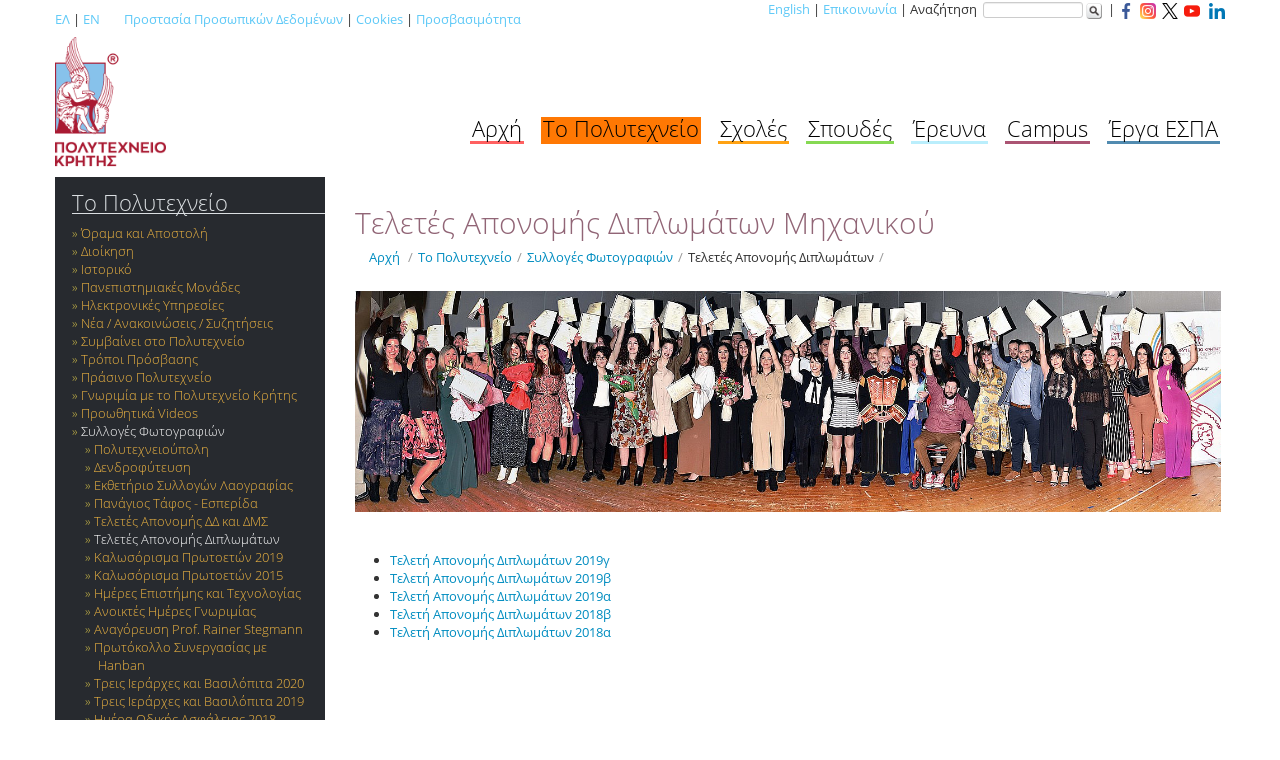

--- FILE ---
content_type: text/html; charset=utf-8
request_url: https://www.tuc.gr/el/to-polytechneio/sylloges-fotografion/teletes-aponomis-diplomaton-michanikoy
body_size: 6183
content:
<!DOCTYPE html>
<html lang="el">
<head>

<meta charset="utf-8">
<!-- 
	This website is powered by TYPO3 - inspiring people to share!
	TYPO3 is a free open source Content Management Framework initially created by Kasper Skaarhoj and licensed under GNU/GPL.
	TYPO3 is copyright 1998-2025 of Kasper Skaarhoj. Extensions are copyright of their respective owners.
	Information and contribution at https://typo3.org/
-->



<title>Τελετές Απονομής Διπλωμάτων Μηχανικού - Πολυτεχνείο Κρήτης</title>
<meta http-equiv="x-ua-compatible" content="IE=edge,chrome=1">
<meta name="generator" content="TYPO3 CMS">
<meta name="viewport" content="width=device-width, initial-scale=1, maximum-scale=1">
<meta name="copyright" content="TUC">


<link rel="stylesheet" href="https://www.tuc.gr/typo3temp/assets/css/7015c8c4ac5ff815b57530b221005fc6.css?1744380107" media="all">
<link rel="stylesheet" href="https://www.tuc.gr/typo3conf/ext/tuckataggeliaform/Resources/Public/Css/form.css?1764826875" media="all">
<link rel="stylesheet" href="https://www.tuc.gr/typo3conf/ext/tucmmforumhook/Resources/Public/Styles/Tuc.css?1757314264" media="all">
<link rel="stylesheet" href="https://www.tuc.gr/typo3conf/ext/tucmmforumhook/Resources/Public/Styles/Tucmain.css?1738744939" media="all">
<link rel="stylesheet" href="https://www.tuc.gr/typo3conf/ext/tucmmforumhook/Resources/Public/Tables/styles.css?1738744939" media="all">
<link rel="stylesheet" href="https://www.tuc.gr/typo3conf/ext/tucgrids/Resources/Public/Css/tmpl_templates_grids.css?1752575855" media="all">
<link rel="stylesheet" href="https://www.tuc.gr/typo3conf/ext/skjsonlylightbox/Resources/Public/glightbox-3.3.1/dist/css/glightbox.min.css?1757394035" media="screen">
<link rel="stylesheet" href="https://www.tuc.gr/typo3conf/ext/tucmmforumhook/Resources/Public/Initialtemplates/templates/txnews/tucnewsstyles.css?1738744939" media="all">
<link rel="stylesheet" href="https://www.tuc.gr/typo3conf/ext/tucmmforumhook/Resources/Public/Initialtemplates/templates/enveng/layerslider/css/layerslider.css?1738744938" media="all">
<link rel="stylesheet" href="https://www.tuc.gr/typo3conf/ext/tucmmforumhook/Resources/Public/Initialtemplates/templates/enveng/layerslider/css/custom.css?1738744938" media="all">
<link rel="stylesheet" href="https://www.tuc.gr/typo3conf/ext/skvideo/Resources/Public/Css/styles.css?1744378167" media="all">
<link rel="stylesheet" href="https://www.tuc.gr/typo3conf/ext/tucmmforumhook/Resources/Public/Initialtemplates/templates/bootstrap/css/skvideo_custom.css?1738744938" media="all">
<link rel="stylesheet" href="https://www.tuc.gr/typo3conf/ext/tucmmforumhook/Resources/Public/Initialtemplates/templates/bootstrap/css/tuc.css?1738744938" media="all">
<link rel="stylesheet" href="https://www.tuc.gr/typo3conf/ext/tucmmforumhook/Resources/Public/Initialtemplates/templates/bootstrap/css/inner.css?1738744938" media="all">
<link rel="stylesheet" href="https://www.tuc.gr/typo3conf/ext/tucmmforumhook/Resources/Public/Initialtemplates/templates/bootstrap/css/whitebg.css?1738744938" media="all">
<link rel="stylesheet" href="https://www.tuc.gr/typo3conf/ext/tucmmforumhook/Resources/Public/Initialtemplates/templates/bootstrap/css/tablecss.css?1738744938" media="all">
<link rel="stylesheet" href="https://www.tuc.gr/typo3temp/assets/css/eb046263d271ac14cef74b1c536f2791.css?1744390542" media="all">



<script src="https://www.tuc.gr/typo3conf/ext/tuckataggeliaform/Resources/Public/Js/jquery.js?1764826875"></script>
<script src="https://www.tuc.gr/typo3conf/ext/tuckataggeliaform/Resources/Public/Js/js1.js?1764827728"></script>
<script src="https://www.tuc.gr/typo3conf/ext/tucmmforumhook/Resources/Public/Initialtemplates/templates/bootstrap/assets/js/jquery.1.8.3.min.js?1738744938"></script>
<script src="https://www.tuc.gr/typo3conf/ext/tucmmforumhook/Resources/Public/Initialtemplates/templates/bootstrap/js/tuc.js?1738744938"></script>


<link rel="stylesheet" type="text/css" href="" />
<meta property="og:image" content="https://www.tuc.gr/typo3conf/ext/tucmmforumhook/Resources/Public/Initialtemplates/templates/bootstrap/imgs/logo-tuc-og-el.png" />
<meta property="og:image:width" content="1200" />
<meta property="og:image:height" content="630" />
<meta property="og:image:type" content="image/jpeg" />
</head>
<body>

		<div class="container periexomeno">  
		

			<div class="row toplinks">  
				<div class="span6 langswitch">  
					<p><a href="http://www.tuc.gr/" title='Ελληνική έκδοση του ιστότοπου'>ΕΛ</a>&nbsp;&#124;&nbsp;<a href="http://www.tuc.gr/3323.html" title='English version of this site'>EN</a>&nbsp;&nbsp;&nbsp;&nbsp;&nbsp;&nbsp;&nbsp;&nbsp;<a href="index.php?id=11004">Προστασία Προσωπικών Δεδομένων</a>&nbsp;|&nbsp;<a href="index.php?id=10652">Cookies</a>&nbsp;|&nbsp;<a href="index.php?id=16124">Προσβασιμότητα</a></p>
				</div>  
				<div class="span6 topright" style='text-align:right;'>  
					<div class="hidden-phone" id='utility'><a href="http://www.tuc.gr/3323.html">English</a>&nbsp;&#124;&nbsp;<a href="/el/to-polytechneio/epikoinonia">Επικοινωνία</a>    &#124;&nbsp;Αναζήτηση&nbsp;<form id="globalsearchform" method="get" action="https://www.google.gr/search">
    <input type="hidden"  name="sitesearch" value="www.tuc.gr" />
    <input id='globalsearchinput' type="text" name="q" size="16" maxlength="255" value="" />
    <input name="search" src="/typo3conf/ext/tucmmforumhook/Resources/Public/Initialtemplates/templates/bootstrap/imgs/search-button-without-text-md-16x16.png" title="Αναζήτηση στον ιστότοπο με χρήση της μηχανής αναζήτησης Google" class="search_btn" type="image" alt='Αναζήτηση' />
    </form>&nbsp;&#124;&nbsp;<a href="https://www.facebook.com/TUC.Chania" target="_blank"><img src="/typo3conf/ext/tucmmforumhook/Resources/Public/Initialtemplates/templates/bootstrap/imgs/social/facebook-small-colored.png" alt="Το Πολυτεχνείο Κρήτης στο Facebook"></a>&nbsp;&nbsp;<a href="https://www.instagram.com/tuc_chania/" target="_blank"><img src="/typo3conf/ext/tucmmforumhook/Resources/Public/Initialtemplates/templates/bootstrap/imgs/social/instagram-small-colored.png" alt="Το Πολυτεχνείο Κρήτης στο Instagram"></a>&nbsp;&nbsp;<a href="https://twitter.com/tuc_chania" target="_blank"><img src="/typo3conf/ext/tucmmforumhook/Resources/Public/Initialtemplates/templates/bootstrap/imgs/social/twitter-new-small.png" alt="Το Πολυτεχνείο Κρήτης στο Twitter"></a>&nbsp;&nbsp;<a href="https://www.youtube.com/c/TUofCrete" target="_blank"><img src="/typo3conf/ext/tucmmforumhook/Resources/Public/Initialtemplates/templates/bootstrap/imgs/social/youtube-small-colored.png" alt="Το Πολυτεχνείο Κρήτης στο YouTube"></a> &nbsp;&nbsp;<a href="https://www.linkedin.com/company/technical-university-of-crete" target="_blank"><img src="/typo3conf/ext/tucmmforumhook/Resources/Public/Initialtemplates/templates/bootstrap/imgs/social/linkedin-small-colored.png" alt="Το Πολυτεχνείο Κρήτης στο Linkedin"></a></div>
				</div>  
			</div>  	
				
			<div class="row mainnav hidden-phone">  
				
						<div class="span3"><a class="brand" href="/"><span class="visible-phone">Πολυτεχνείο Κρήτης</span><img id="logo" class="hidden-phone" src="/typo3conf/ext/tucmmforumhook/Resources/Public/Initialtemplates/templates/bootstrap/imgs/logo-el-r.png" alt="Έμβλημα Πολυτεχνείου Κρήτης" /></a></div>
				
				
						<div class="span9"><div id="mainnavcontainer"><ul class="pull-right"><li id='menu1'><a href="/el/archi">Αρχή</a></li><li id='menu2' class="active"><a href="/el/to-polytechneio">Το Πολυτεχνείο</a></li><li id='menu3'><a href="/el/scholes">Σχολές</a></li><li id='menu4'><a href="/el/spoydes">Σπουδές</a></li><li id='menu5'><a href="/el/ereyna">Έρευνα</a></li><li id='menu6'><a href="/el/campus">Campus</a></li><li id='menu7'><a href="/el/to-polytechneio/anaptyxiaka-erga/anaptyxiaka-erga/erga-espa">Έργα ΕΣΠΑ</a></li></ul></div></div>
			</div>

			<div class="row show_content">  
				
				<div class="float-left"><a class="brand" href="/"><img id="logo_mobile" class="" src="/typo3conf/ext/tucmmforumhook/Resources/Public/Initialtemplates/templates/bootstrap/imgs/logo-el-r.png" alt="Έμβλημα Πολυτεχνείου Κρήτης"></a></div><div class="float-right margin-top-30"><a href="https://www.facebook.com/TUC.Chania" target="_blank"><img src="/typo3conf/ext/tucmmforumhook/Resources/Public/Initialtemplates/templates/bootstrap/imgs/social/facebook-small-colored.png" alt="Το Πολυτεχνείο Κρήτης στο Facebook"></a>&nbsp;&nbsp;<a href="https://www.instagram.com/tuc_chania/" target="_blank"><img src="/typo3conf/ext/tucmmforumhook/Resources/Public/Initialtemplates/templates/bootstrap/imgs/social/instagram-small-colored.png" alt="Το Πολυτεχνείο Κρήτης στο Instagram"></a>&nbsp;&nbsp;<a href="https://twitter.com/tuc_chania" target="_blank"><img src="/typo3conf/ext/tucmmforumhook/Resources/Public/Initialtemplates/templates/bootstrap/imgs/social/twitter-new-small.png" alt="Το Πολυτεχνείο Κρήτης στο Twitter"></a>&nbsp;&nbsp;<a href="https://www.youtube.com/c/TUofCrete" target="_blank"><img src="/typo3conf/ext/tucmmforumhook/Resources/Public/Initialtemplates/templates/bootstrap/imgs/social/youtube-small-colored.png" alt="Το Πολυτεχνείο Κρήτης στο YouTube"></a> &nbsp;&nbsp;<a href="https://www.linkedin.com/company/technical-university-of-crete" target="_blank"><img src="/typo3conf/ext/tucmmforumhook/Resources/Public/Initialtemplates/templates/bootstrap/imgs/social/linkedin-small-colored.png" alt="Το Πολυτεχνείο Κρήτης στο Linkedin"></a></div>
						
			</div>
			
		 	<div class="row">  
				<div class="span12">  			
					<div id="mnav" class="visible-phone">
					</div>
				</div> 	
			</div>

			<div class="row">
				<div  id="leftcol" class="span3">
					
					<div id="subnavcontainer" class="hidden-phone">
						<div id="submenu"><h4><a href="/el/to-polytechneio">Το Πολυτεχνείο</a></h4><ul><li><a href="/el/to-polytechneio/orama-kai-apostoli">Όραμα και Αποστολή</a></li><li><a href="/el/to-polytechneio/dioikisi">Διοίκηση</a></li><li><a href="/el/to-polytechneio/istoriki-anadromi">Ιστορικό</a></li><li><a href="/el/to-polytechneio/ypiresies-kai-panepistimiakes-monades">Πανεπιστημιακές Μονάδες</a></li><li><a href="/el/to-polytechneio/ilektronikes-ypiresies">Ηλεκτρονικές Υπηρεσίες</a></li><li><a href="/el/to-polytechneio/nea-anakoinoseis-syzitiseis">Νέα / Ανακοινώσεις / Συζητήσεις</a></li><li><a href="/el/to-polytechneio/symbainei-sto-polytechneio">Συμβαίνει στο Πολυτεχνείο</a></li><li><a href="/el/to-polytechneio/tropoi-prosbasis">Τρόποι Πρόσβασης</a></li><li><a href="/el/to-polytechneio/prasino-polytechneio/i-idea">Πράσινο Πολυτεχνείο</a></li><li><a href="/el/to-polytechneio/gnorimia-me-to-polytechneio-kritis">Γνωριμία με το Πολυτεχνείο Κρήτης</a></li><li><a href="/el/to-polytechneio/ypiresies-kai-panepistimiakes-monades/dimosies-kai-diethneis-scheseis/proothitika-videos">Προωθητικά Videos</a></li><li class="active"><a href="/el/to-polytechneio/sylloges-fotografion">Συλλογές Φωτογραφιών</a><ul><li><a href="/el/to-polytechneio/sylloges-fotografion/polytechneioypoli">Πολυτεχνειούπολη</a></li><li><a href="/el/to-polytechneio/sylloges-fotografion/dendrofyteysi">Δενδροφύτευση</a></li><li><a href="/el/to-polytechneio/sylloges-fotografion/ekthetirio-syllogon-laografias">Εκθετήριο Συλλογών Λαογραφίας</a></li><li><a href="/el/to-polytechneio/sylloges-fotografion/panagios-tafos-to-mnimeio-kai-to-ergo-esperida-12/10/2019-theatro-mikis-theodorakis">Πανάγιος Τάφος - Εσπερίδα</a></li><li><a href="/el/to-polytechneio/sylloges-fotografion/teletes-aponomis-didaktorikon-diplomaton-kai-metaptychiakon-diplomaton-eidikeysis">Τελετές Απονομής ΔΔ και ΔΜΣ</a></li><li class="active"><a href="/el/to-polytechneio/sylloges-fotografion/teletes-aponomis-diplomaton-michanikoy">Τελετές Απονομής Διπλωμάτων</a></li><li><a href="/el/to-polytechneio/sylloges-fotografion/kalosorisma-protoeton-2019">Καλωσόρισμα Πρωτοετών 2019</a></li><li><a href="/el/to-polytechneio/sylloges-fotografion/kalosorisma-protoeton-2015">Καλωσόρισμα Πρωτοετών 2015</a></li><li><a href="/el/to-polytechneio/sylloges-fotografion/imeres-epistimis-kai-technologias">Ημέρες Επιστήμης και Τεχνολογίας</a></li><li><a href="/el/to-polytechneio/sylloges-fotografion/anoiktes-imeres-gnorimias">Ανοικτές Ημέρες Γνωριμίας</a></li><li><a href="/el/to-polytechneio/sylloges-fotografion/teleti-anagoreysis-toy-prof-rainer-stegmann-se-epitimo-didaktora-tis-scholis-michanikon-periballontos-30/08/2019">Αναγόρευση Prof. Rainer Stegmann</a></li><li><a href="/el/to-polytechneio/sylloges-fotografion/ypografi-protokolloy-synergasias-me-to-confucius-institute-headquarters-hanban-13/01/2019">Πρωτόκολλο Συνεργασίας με Hanban</a></li><li><a href="/el/to-polytechneio/sylloges-fotografion/eortasmos-trion-ierarchon-kai-kopi-basilopitas-2020">Τρεις Ιεράρχες και Βασιλόπιτα 2020</a></li><li><a href="/el/to-polytechneio/sylloges-fotografion/eortasmos-trion-ierarchon-kai-kopi-basilopitas-2019">Τρεις Ιεράρχες και Βασιλόπιτα 2019</a></li><li><a href="/el/to-polytechneio/sylloges-fotografion/imera-odikis-asfaleias-2018">Ημέρα Οδικής Ασφάλειας 2018</a></li><li><a href="https://www.ece.tuc.gr/index.php?id=9001">ECE Summer School 2018</a></li><li><a href="/el/to-polytechneio/sylloges-fotografion/onomatodosia-amfitheatron-manoysos-manoysakis-kai-georgios-katsanebakis">Ονοματοδοσία Αμφιθεάτρων 2018</a></li><li><a href="/el/to-polytechneio/sylloges-fotografion/imera-kathariotitas-stin-polytechneioypoli-2018">Ημέρα Καθαριότητας 2018</a></li></ul></li><li><a href="/el/to-polytechneio/ekdoseis">Εκδόσεις</a></li><li><a href="/el/to-polytechneio/apologistika-stoicheia">Απολογιστικά Στοιχεία</a></li><li><a href="/el/to-polytechneio/anaptyxiaka-erga/anaptyxiaka-erga">Αναπτυξιακά Έργα</a></li><li><a href="/el/to-polytechneio/eisodos-se-prostateymeni-periochi">Είσοδος σε Προστατευμένη Περιοχή</a></li><li><a href="/el/to-polytechneio/epikoinonia">Επικοινωνία</a></li><li><a href="/el/to-polytechneio/anazitisi">Αναζήτηση</a></li></ul></div>
					</div>
					
										
					
				</div>  
				<div id="mainperiexomeno" class="span9">  
					<div class="container-fluid" id='maincontainer'>
						<div class="row-fluid hidden-phone headimage">  
      <div id="pagemainimg" class="span12 headerimg">
        <img src="" alt="" />
      </div>
    </div>
						<div class="row-fluid" id='titlebread'>  
							<div class="span12" style=''>
								<div id="pagetitle"><h1>Τελετές Απονομής Διπλωμάτων Μηχανικού</h1></div>
								<div><ul class="breadcrumb"><li><a href="/">Αρχή</a> <span class="divider">/</span></li><li><a href="/el/to-polytechneio">Το Πολυτεχνείο</a><span class="divider">/</span></li><li><a href="/el/to-polytechneio/sylloges-fotografion">Συλλογές Φωτογραφιών</a><span class="divider">/</span></li><li class="active"><a href="/el/to-polytechneio/sylloges-fotografion/teletes-aponomis-diplomaton-michanikoy">Τελετές Απονομής Διπλωμάτων</a><span class="divider">/</span></li></ul></div>
							</div>
						</div>
						<div class="row-fluid contentrow"><div class="tx-dce-pi1">
    	
		
	
	
<script>
	
jQuery(document).ready(function() {
	var layerSliderParams = new Object;
	layerSliderParams.autoStart = true;
	layerSliderParams.navPrevNext = true;
	layerSliderParams.hoverPrevNext = true;
	layerSliderParams.navStartStop = true;
	layerSliderParams.navButtons = true;
	layerSliderParams.showCircleTimer = false;
	layerSliderParams.thumbnailNavigation = '';
	layerSliderParams.responsive = true;
	layerSliderParams.responsiveUnder = 1550;
	layerSliderParams.layersContainer = 1550;
	layerSliderParams.allowFullscreen = false;
	layerSliderParams.fitScreenWidth = false;
	layerSliderParams.hideUnder = 0;
	layerSliderParams.hideOver = 10000;
	layerSliderParams.touchNav = false;
	layerSliderParams.keybNav = false;
	layerSliderParams.skin = 'v6';
	layerSliderParams.skinsPath= '/fileadmin/templates/enveng/layerslider/skins/';
	layerSliderParams.autoPlayVideos=false;
	layerSliderParams.fullSizeMode='fitheight';
	layerSliderParams.youtubePreview='maxresdefault.jpg';
	layerSliderParams.width=1550;
	//layerSliderParams.optimizeForMobile=true;
	//layerSliderParams.parallaxCenterDegree=80;
    jQuery('.layerslider').layerSlider(layerSliderParams);
});
</script>  

	
		
    <div id="layerslider" class="  layerslider" style="width:100%; height:395px;">
		
			
					
			
			
						
			
			
					<div class="ls-slide" data-ls="bgposition:50% 50%; slidedelay:8000; transition2d:5; kenburnsscale:1.2;">

						
						
						
         											        
						        
			                                         <img class="ls-bg" alt="Slide background" src="https://www.tuc.gr/fileadmin/_processed_/d/2/csm_teletes_aponomis_4a81981eea.jpg" width="1550" height="395" />
				                         
						        
						        
       						 
										
						

									

						
								
							




						<p style="top:50%; left:50%;" class="ls-l slide_typo p_big_title big_title_font_size_big" data-ls="offsetxin:0;durationin:1000;delayin:500;"></p>
						<p style="top:60%; left:50%;" class="ls-l slide_typo_2 p_small_title small_title_font_size_big" data-ls="durationin:2000;delayin:1000;easingin:easeOutElastic;"></p>

									

					</div>			
			
			
					
					
       
    </div>
	
	
		

</div></div><div class="row-fluid contentrow">
    

            <div id="c43121" class="frame frame-default frame-type-menu_subpages frame-layout-0 frame-space-before-medium">
                
                
                    



                
                
                    

    



                
                

    
        <ul>
            
                <li>
                    <a href="/el/to-polytechneio/sylloges-fotografion/teletes-aponomis-diplomaton-michanikoy/teleti-aponomis-diplomaton-michanikoy-25-oktobrioy-2019" title="Τελετή Απονομής Διπλωμάτων 2019γ">
                        <span>Τελετή Απονομής Διπλωμάτων 2019γ</span>
                    </a>
                </li>
            
                <li>
                    <a href="/el/to-polytechneio/sylloges-fotografion/teletes-aponomis-diplomaton-michanikoy/teleti-aponomis-diplomaton-michanikoy-30-aygoystoy-2019" title="Τελετή Απονομής Διπλωμάτων 2019β">
                        <span>Τελετή Απονομής Διπλωμάτων 2019β</span>
                    </a>
                </li>
            
                <li>
                    <a href="/el/to-polytechneio/sylloges-fotografion/teletes-aponomis-diplomaton-michanikoy/teleti-aponomis-diplomaton-michanikoy-08-martioy-2019" title="Τελετή Απονομής Διπλωμάτων 2019α">
                        <span>Τελετή Απονομής Διπλωμάτων 2019α</span>
                    </a>
                </li>
            
                <li>
                    <a href="/el/to-polytechneio/sylloges-fotografion/teletes-aponomis-diplomaton-michanikoy/teleti-aponomis-diplomaton-michanikoy-19-oktobrioy-2018" title="Τελετή Απονομής Διπλωμάτων 2018β">
                        <span>Τελετή Απονομής Διπλωμάτων 2018β</span>
                    </a>
                </li>
            
                <li>
                    <a href="/el/to-polytechneio/sylloges-fotografion/teletes-aponomis-diplomaton-michanikoy/teleti-aponomis-diplomaton-2018a" title="Τελετή Απονομής Διπλωμάτων 2018α">
                        <span>Τελετή Απονομής Διπλωμάτων 2018α</span>
                    </a>
                </li>
            
        </ul>
    


                
                    



                
                
                    



                
            </div>

        

</div>
						<div class="row-fluid" id='contentfooter'>  
							<div class="span12">
								<div></div>
							</div>
						</div>						
						<div class="row-fluid" id='socialontentfooter'>  
							<div class="span12">
								<div></div>
							</div>
							
						</div>						
					</div>
				</div>  
			</div>

			<div class="row" >  
				<div class="span12" id='footer'>
					<div id='infooter'><span id='footerli1'><a href="/el/to-polytechneio/ilektronikes-ypiresies/tilefonia/katalogos-prosopon">Κατάλογοι</a></span><span id='footerli2'><a href="/el/to-polytechneio/tropoi-prosbasis/chartes-polytechneioy-kritis/chartis-ypiresion-kai-panepistimiakon-monadon">Χάρτες</a></span><span id='footerli3' class='socialicons'><a href="https://www.facebook.com/TUC.Chania" target="_blank"><img src="/typo3conf/ext/tucmmforumhook/Resources/Public/Initialtemplates/templates/bootstrap/imgs/social/facebook-colored.png" alt='Λογότυπο Facebook' title="Το Πολυτεχνείο Κρήτης στο Facebook" /></a>  
<a href="https://www.instagram.com/tuc_chania/" target="_blank"><img src="/typo3conf/ext/tucmmforumhook/Resources/Public/Initialtemplates/templates/bootstrap/imgs/social/instagram-colored.png" alt='Λογότυπο Instagram' title="Το Πολυτεχνείο Κρήτης στο Instagram" /></a>
<a href="https://twitter.com/tuc_chania" target="_blank"><img src="/typo3conf/ext/tucmmforumhook/Resources/Public/Initialtemplates/templates/bootstrap/imgs/social/twitter-new-white.png" alt='Λογότυπο Twitter' title="Το Πολυτεχνείο Κρήτης στο Twitter" /></a>
<a href="https://www.youtube.com/c/TUofCrete" target="_blank"><img src="/typo3conf/ext/tucmmforumhook/Resources/Public/Initialtemplates/templates/bootstrap/imgs/social/youtube-colored.png" alt='Λογότυπο Youtube' title="Το Πολυτεχνείο Κρήτης στο Youtube" /></a>
<a href="https://www.linkedin.com/company/technical-university-of-crete" target="_blank"><img src="/typo3conf/ext/tucmmforumhook/Resources/Public/Initialtemplates/templates/bootstrap/imgs/social/linkedin-colored.png" alt='Λογότυπο Linkedin' title="Το Πολυτεχνείο Κρήτης στο Linkedin" /></a>
<!--<a href="https://plus.google.com/+tucgr"><img src="/typo3conf/ext/tucmmforumhook/Resources/Public/Initialtemplates/templates/bootstrap/imgs/social/gp_icon.png" alt='Λογότυπο Google+' title="Το Πολυτεχνείο Κρήτης στο Google+" /></a>-->
</span></div>
					<div id='infooter_right'><div><a href="/index.php?id=23550">Όροι Χρήσης</a>&nbsp;|&nbsp;<a href="/index.php?id=11004">Προστασία Προσωπικών Δεδομένων</a>&nbsp;|&nbsp;<a href="/index.php?id=10652">Cookies</a>&nbsp;|&nbsp;<a href="/index.php?id=16124">Δήλωση Προσβασιμότητας</a></div><div class="eureca-div"><a href="https://www.modip.tuc.gr/el" title="Πιστοποιημένο ΕΣΔΠ" target="_blank"><img class="ethaae_img" src="/typo3conf/ext/tucmmforumhook/Resources/Public/Initialtemplates/templates/bootstrap/imgs/ethaae_certified_el.png" alt="Πιστοποιημένο ΕΣΔΠ"></a>&nbsp;&nbsp;&nbsp;&nbsp;&nbsp;<a href="https://www.eurecapro.tuc.gr/" title="Μέλος του Eureca-Pro" target="_blank"><img src="/typo3conf/ext/tucmmforumhook/Resources/Public/Initialtemplates/templates/bootstrap/imgs/Eureca-Pro-logo-white-nobg.png" alt="Μέλος του Eureca-Pro"></a>&nbsp;&nbsp;&nbsp;&nbsp;&nbsp;<a href="https://studyingreece.edu.gr/el/archiki/" title="Study in Greece" target="_blank"><img class="std_grc_img" src="/typo3conf/ext/tucmmforumhook/Resources/Public/Initialtemplates/templates/bootstrap/imgs/SiG-logo.jpg" alt="Study in Greece"></a></div></div>
				
				</div>  
			</div> 
			<div class="row" id='footer3'>  
				<div class="span12">  
				
				</div> 
			</div>
            <div class="row" id='footer_cookies_msg'>  
				<div class="span12">  
				Χρησιμοποιούμε μόνο τα τεχνικά αναγκαία cookies για να σας παρέχουμε καλύτερες υπηρεσίες. <a href="index.php?id=10652">Μάθετε περισσότερα</a>
				</div> 
			</div> 			
			<div class="row" id='footer2'>  
				<div class="span4 footer2left">  
				&copy; Πολυτεχνείο Κρήτης 2012
				</div>  
				<div class="span8 footer2right">  
				<!--<a href="index.php?id=11004">Προστασία Προσωπικών Δεδομένων</a>--> <!--| <a class="footer_links" href="#">Πολιτική Απορρήτου</a>-->
				</div>  
			</div> 
		</div>

<script src="https://www.tuc.gr/typo3conf/ext/skjsonlylightbox/Resources/Public/glightbox-3.3.1/dist/js/glightbox.min.js?1757394035"></script>
<script src="https://www.tuc.gr/typo3conf/ext/tucmmforumhook/Resources/Public/Initialtemplates/templates/enveng/layerslider/js/greensock.js?1738744938"></script>
<script src="https://www.tuc.gr/typo3conf/ext/tucmmforumhook/Resources/Public/Initialtemplates/templates/enveng/layerslider/js/layerslider.transitions.js?1738744938"></script>
<script src="https://www.tuc.gr/typo3conf/ext/tucmmforumhook/Resources/Public/Initialtemplates/templates/enveng/layerslider/js/layerslider.kreaturamedia.jquery.js?1738744938"></script>
<script src="https://www.tuc.gr/typo3conf/ext/skvideo/Resources/Public/Js/scripts.js?1744378167"></script>
<script src="https://www.tuc.gr/typo3temp/assets/js/d43c0f97d45dff2918427bf799bfe67e.js?1744380082"></script>

<!-- Matomo -->
	<script>
	  var _paq = _paq || [];
	  _paq.push(['disableCookies']);
	  _paq.push(['trackPageView']);
	  _paq.push(['enableLinkTracking']);
	  (function() {
		var u="//statistics.tuc.gr/";
		_paq.push(['setTrackerUrl', u+'piwik.php']);
		_paq.push(['setSiteId', '1']);
		
		var secondaryTracker = '//statistics.tuc.gr/piwik.php';
		var secondaryWebsiteId = 0;
		if (secondaryWebsiteId > 0) {
			_paq.push(['addTracker', secondaryTracker, secondaryWebsiteId]);
		}
		
		var d=document, g=d.createElement('script'), s=d.getElementsByTagName('script')[0];
		g.type='text/javascript'; g.async=true; g.defer=true; g.src=u+'piwik.js'; s.parentNode.insertBefore(g,s);
	  })();
	</script>
	<noscript><p><img src="//statistics.tuc.gr/piwik.php?idsite=1&rec=1" style="border:0;" alt="" /></p></noscript>
	<!-- End Matomo Code -->
</body>
</html>

--- FILE ---
content_type: text/css; charset=utf-8
request_url: https://www.tuc.gr/typo3conf/ext/tuckataggeliaform/Resources/Public/Css/form.css?1764826875
body_size: -41
content:

#order_form .full_width {
width:100%;
}

#order_form .full_width input, #order_form .full_width select, #order_form .full_width textarea{
width:98%;
margin-left:1%;
margin-right:1%;
}


#order_form .float_right input {
float:right;
width:auto;
}

#order_form #department {
display:none;
}


.float_right {
float:right;
width:auto;
}


.small_grey {color:#636363; font-size:0.7em;}

.red {color:red;}

--- FILE ---
content_type: text/css; charset=utf-8
request_url: https://www.tuc.gr/typo3conf/ext/tucgrids/Resources/Public/Css/tmpl_templates_grids.css?1752575855
body_size: 599
content:
.element2cols { overflow:hidden;}
.element2cols > .col1, .element2cols .col2 { width:48.2%; float:left; }
.element2cols > .col1 { margin-right:1.8%;}
.element2cols > .col2 { margin-left: 1.8%; float:right;}


.element2cols_left25_main75 { overflow:hidden;}
.element2cols_left25_main75 > .col1 { width:22.6%; float:left; margin-right:1.7%; }
.element2cols_left25_main75 > .col2 { width:74%; float:right; margin-left: 1.7%; }



.element2cols_main75_right25 { overflow:hidden;}
.element2cols_main75_right25 > .col1 { width:74%; float:left; margin-right:1.7%; }
.element2cols_main75_right25 > .col2 { width:22.6%; float:right; margin-left: 1.7%; }


.element2cols_main80_right20 { overflow:hidden;}
.element2cols_main80_right20 > .col1 { width:78.2%; float:left; margin-right:1.6%; }
.element2cols_main80_right20 > .col2 { width:18.6%; float:right; margin-left: 1.6%; }


.element2cols_main66_right33 { overflow:hidden;}
.element2cols_main66_right33 > .col1 { width:64.4%; float:left; margin-right:1.6%; }
.element2cols_main66_right33 > .col2 { width:32.4%; float:right; margin-left: 1.6%; }

.element2cols_left33_main66 { overflow:hidden;}
.element2cols_left33_main66 > .col1 { width:32.4%; float:left; margin-right:1.6%; }
.element2cols_left33_main66 > .col2 { width:64.4%; float:right; margin-left: 1.6%; }


.element3cols { overflow:hidden; margin:10px 0px 20px 0px;}
.element3cols > .col1, .element3cols > .col2,  .element3cols > .col3{ width:31%; float:left; }
.element3cols > .col1 { margin-right:1.75%;}
.element3cols > .col2 { margin-right:1.75%; margin-left:1.75%;}
.element3cols > .col3 { margin-left:1.75%; float:right;}


.element4cols { overflow:hidden; margin:10px 0px 20px 0px;}
.element4cols > .col1, .element4cols > .col2,  .element4cols > .col3, .element4cols > .col4{width:22.6%; float:left;}
.element4cols > .col1 { margin-right:2.2%;}
.element4cols > .col2 { margin-right:2.2%; margin-left:1%;}
.element4cols > .col3 { margin-right:2.2%; margin-left:1%;}
.element4cols > .col4 { margin-left:1%; float:right;}


.element5cols { overflow:hidden; margin:10px 0px 20px 0px;}
.element5cols > .col1, .element5cols > .col2,  .element5cols > .col3, .element5cols > .col4, .element5cols > .col5{width:18.24%; float:left;}
.element5cols > .col1 { margin-right:1.1%;}
.element5cols > .col2 { margin-right:1.1%; margin-left:1.1%;}
.element5cols > .col3 { margin-right:1.1%; margin-left:1.1%;}
.element5cols > .col4 { margin-right:1.1%; margin-left:1.1%;}
.element5cols > .col5 { margin-left:1.1%; float:right;}


.element3cols_left25_main50_right25 { overflow:hidden; margin:10px 0px 20px 0px;}
.element3cols_left25_main50_right25 > .col1, .element3cols_left25_main50_right25 .col2, .element3cols_left25_main50_right25 .col3{ width:31%; float:left; }
.element3cols_left25_main50_right25 > .col1 {float:left; margin-right:1.5%; width:23%}
.element3cols_left25_main50_right25 > .col2 { margin-right:1.5%; margin-left:1.5%; width:48%}
.element3cols_left25_main50_right25 > .col3 { margin-left:1.5%; float:right; width:23%}

.element3cols_left25_main25_right50 { overflow:hidden; margin:10px 0px 20px 0px;}
.element3cols_left25_main25_right50 > .col1, .element3cols_left25_main25_right50 .col2, .element3cols_left25_main25_right50 .col3{ float:left; }
.element3cols_left25_main25_right50 > .col1 {float:left; margin-right:1.5%; width:23%}
.element3cols_left25_main25_right50 > .col2 { margin-right:1.5%; margin-left:1.5%; width:23%}
.element3cols_left25_main25_right50 > .col3 { margin-left:1.5%; float:right; width:48%}


.element3cols_left50_main25_right25 { overflow:hidden; margin:10px 0px 20px 0px;}
.element3cols_left50_main25_right25 > .col1, .element3cols_left50_main25_right25 .col2, .element3cols_left50_main25_right25 .col3{ width:31%; float:left;}
.element3cols_left50_main25_right25 > .col1 {float:left; margin-right:1.5%; width:48%}
.element3cols_left50_main25_right25 > .col2 { margin-right:1.5%; margin-left:1.5%; width:23%}
.element3cols_left50_main25_right25 > .col3 { margin-left:1.5%; float:right; width:23%}


.col_bottom_left, .col_bottom_middle, .col_bottom_right { width:30%; float:left; }
.col_top{text-align:center; margin-top:20px; border:1px solid red;}
.col_bottom_left { margin-right:2%; margin-top:20px; border:1px solid red;}
.col_bottom_middle { margin-right:2%; margin-top:20px; border:1px solid red;}
.col_bottom_right { margin-left:2%; margin-top:20px; border:1px solid red; }



@media (max-width:992px) {

	.element3cols_left50_main25_right25 {overflow:hidden;}
	.element3cols_left50_main25_right25 .col1, .element3cols_left50_main25_right25 .col2, .element3cols_left50_main25_right25 .col3 {
	  width:100%;
	  margin:30px 0px 0px 0px;
	}
}



@media (max-width:919px) {

	.element5cols { overflow:hidden;}
	.element5cols .col1, .element5cols .col2, .element5cols .col3, .element5cols .col4, .element5cols .col5 { clear:both; width:100%;}
	.element5cols .col1, .element5cols .col2, .element5cols .col3, .element5cols .col4, .element5cols .col5 {margin:15px 0px 0px 0px;}
	
	.element4cols { overflow:hidden;}
	.element4cols .col1, .element4cols .col2, .element4cols .col3, .element4cols .col4{ clear:both; width:100%;}
	.element4cols .col1, .element4cols .col2, .element4cols .col3, .element4cols .col4 {margin:15px 0px 0px 0px;}

	.element3cols { overflow:hidden;}
	.element3cols .col1, .element3cols .col2, .element3cols .col3{ clear:both; width:100%;}
	.element3cols .col1, .element3cols .col2, .element3cols .col3 {margin:15px 0px 0px 0px;}

	.element2cols {overflow:hidden;}
	.element2cols .col1, .element2cols .col2 {
	  width:100%;
	  margin:15px 0px 0px 0px;
	}

	.element2cols_left25_main75 {overflow:hidden;}
	.element2cols_left25_main75 .col1, .element2cols_left25_main75 .col2 {
	  width:100%;
	  margin:15px 0px 0px 0px;
	}

	.element2cols_main75_right25 {overflow:hidden;}
	.element2cols_main75_right25 .col1, .element2cols_main75_right25 .col2 {
	  width:100%;
	  margin:15px 0px 0px 0px;
	}

	.element2cols_main80_right20 {overflow:hidden;}
	.element2cols_main80_right20 .col1, .element2cols_main80_right20 .col2 {
	  width:100%;
	  margin:15px 0px 0px 0px;
	}
	
	.element2cols_main66_right33 {overflow:hidden;}
	.element2cols_main66_right33 .col1, .element2cols_main66_right33 .col2 {
	  width:100%;
	  margin:15px 0px 0px 0px;
	}
	
	.element2cols_left33_main66 {overflow:hidden;}
	.element2cols_left33_main66 .col1, .element2cols_left33_main66 .col2 {
	  width:100%;
	  margin:15px 0px 0px 0px;
	}

	.element3cols_left25_main50_right25 {overflow:hidden;}
	.element3cols_left25_main50_right25 .col1, .element3cols_left25_main50_right25 .col2, .element3cols_left25_main50_right25 .col3 {
	  width:100%;
	  margin:15px 0px 0px 0px;
	}

	.element3cols_left25_main25_right50 {overflow:hidden;}
	.element3cols_left25_main25_right50 .col1, .element3cols_left25_main25_right50 .col2, .element3cols_left25_main25_right50 .col3 {
	  width:100%;
	  margin:15px 0px 0px 0px;
	}

}

--- FILE ---
content_type: text/css; charset=utf-8
request_url: https://www.tuc.gr/typo3conf/ext/tucmmforumhook/Resources/Public/Initialtemplates/templates/enveng/layerslider/css/custom.css?1738744938
body_size: 376
content:
.text_shadow {
    text-shadow: 0 0 3px rgba(0,0,0,0.5);
}

.big_title_font_size_extra_big {
    font-size:50px;
}

.big_title_font_size_big {
    font-size:44px;
}

.big_title_font_size_medium {
    font-size:35px;
}

.big_title_font_size_small {
    font-size:20px;
}

.small_title_font_size_extra_big {
    font-size:28px;
}

.small_title_font_size_big {
    font-size:24px;
}

.small_title_font_size_medium {
    font-size:20px;
}

.small_title_font_size_small {
    font-size:16px;
}

.has_border {
border: 1px solid #EDEDED;
}

.p_big_title {
   font-weight:600; 
   line-height:20px; 
   color:#ffffff; 
}

.p_small_title{
   font-weight:600; 
   line-height:76px; 
   color:#ffffff; 
}

.layerslider_button{

   font-weight:500; 
   text-align:center;
   cursor:pointer; 
   font-size:15px;
   line-height:30px; 
   text-align:initial; 
   font-weight:400; 
   font-style:normal; 
   text-decoration:none; 
   color:#ffffff; 
   background:rgba(0, 0, 0, 0.2); 
   border-radius:2px;
}





.ls-v6 .ls-playvideo {
	width: 62px !important;
	height: 46px !important;
	margin-left: -35px !important;
	margin-top: -25px;
        background-image: url("https://www.tuc.gr/fileadmin/templates/enveng/layerslider/various_images/play.png") !important;
}

.ls-v6 .ls-playvideo:after {
	content: '';
	position: absolute;
	top: 50%;
	margin-top: -16px;
	width: 0px !important;
	height: 0px !important;
	border: 0px solid transparent !important;
	border-top: 0px solid rgba(255,255,255,0.75) !important;
	right: 0px !important;
	-o-transform: rotate(45deg);
	-ms-transform: rotate(45deg);
	-moz-transform: rotate(45deg);
	-webkit-transform: rotate(45deg);
	transform: rotate(45deg);
	border-right: 0px solid rgba(255,255,255,0.75) !important;
}

.ls-v6 .ls-playvideo:hover {
	-o-transform: scaleX(1) scaleY(1) !important;
	-ms-transform: scaleX(1) scaleY(1) !important;
	-moz-transform: scaleX(1) scaleY(1) !important;
	-webkit-transform: scaleX(1) scaleY(1) !important;
	transform: scaleX(1) scaleY(1) !important;

-webkit-filter: grayscale(20%); /* Safari 6.0 - 9.0 */
    filter: grayscale(20%);


}


.non_show {display:none;}





--- FILE ---
content_type: text/css; charset=utf-8
request_url: https://www.tuc.gr/typo3conf/ext/tucmmforumhook/Resources/Public/Initialtemplates/templates/bootstrap/css/inner.css?1738744938
body_size: -274
content:
.headimage
{

}
.contentrow
{
width:99.5%;
}


--- FILE ---
content_type: text/css; charset=utf-8
request_url: https://www.tuc.gr/typo3temp/assets/css/eb046263d271ac14cef74b1c536f2791.css?1744390542
body_size: -245
content:
  .item img, .item--big img {
    height:100%;
  }


--- FILE ---
content_type: application/javascript; charset=utf-8
request_url: https://www.tuc.gr/typo3conf/ext/tucmmforumhook/Resources/Public/Initialtemplates/templates/bootstrap/js/tuc.js?1738744938
body_size: 715
content:
function getParameterByName(name)
{
  name = name.replace(/[\[]/, "\\\[").replace(/[\]]/, "\\\]");
  var regexS = "[\\?&]" + name + "=([^&#]*)";
  var regex = new RegExp(regexS);
  var results = regex.exec(window.location.search);
  if(results == null)
    return "";
  else
    return decodeURIComponent(results[1].replace(/\+/g, " "));
}
$(document).ready(function() {
	
	// START CAMERA slideshow
	jQuery(function(){
		if ($("#camera_wrap_1").length > 0)
		{
			/*height in % --> relative to width*/
			jQuery('#camera_wrap_1').camera({
				height:'41.025%',
				thumbnails: false,
				loader: 'pie',
				pagination: false,
				overlayer: false,
				minHeight: '290px',
				fx: 'simpleFade',
				mobileFx: 'simpleFade'
			});
		}
/*
		jQuery('#camera_wrap_2').camera({
			height: '400px',
			loader: 'bar',
			pagination: false,
			thumbnails: true
		});*/
	});
	// END CAMERA slideshow

	// Create the dropdown base
	$("<select />").appendTo("#mnav");
	$("<optgroup />", {
	   "label"   : "Επιλέξτε",
	   id:'optgrpid'
	}).appendTo("#mnav select");	
	
	var onlyLevel2 = false;

	// in case there is no l1 menu, construct a dummy one so that the l2 elements will be created
	if ($("#mainnavcontainer").length == 0 && $("#mainnavcontainer a").length == 0)
	{
		$("<div>", {
				"id" : "mainnavcontainer"
			}).appendTo("#subnavcontainer");
		$("<a>", {
				"class" : "active"
			}).appendTo("#mainnavcontainer");
		onlyLevel2 = true;
	}

	// Populate dropdown with menu items
	$("#mainnavcontainer a").each(function() {
		var el = $(this);
		var parent = el.parent();
		if (parent.attr('class') == 'active')
			$("<option />", {
				"value"   : el.attr("href"),
				"text"    : el.text(),
				"selected": "selected"
			}).appendTo("#optgrpid");
		else
			$("<option />", {
				"value"   : el.attr("href"),
				"text"    : el.text()
			}).appendTo("#optgrpid");
		
		if (parent.attr('class') == 'active' || onlyLevel2==true) // construct level2 submenu
		{
			$("#submenu>ul>li>a").each(function() {
				var el = $(this);
				var parent = el.parent();
				if (parent.attr('class') == 'active')
					$("<option />", {
						"value"   : el.attr("href"),
						"text"    : '--'+el.text(),
						"selected": "selected"
					}).appendTo("#optgrpid");
				else
					$("<option />", {
						"value"   : el.attr("href"),
						"text"    : '--'+el.text()
					}).appendTo("#optgrpid");
				
				if (parent.attr('class') == 'active') // construct level3 submenu
				{
					parent.find('ul li a').each(function() {
						var el = $(this);
						var parent = el.parent();
						if (parent.attr('class') == 'active')
							$("<option />", {
								"value"   : el.attr("href"),
								"text"    : '---'+el.text(),
								"selected": "selected"
							}).appendTo("#optgrpid");
						else
							$("<option />", {
								"value"   : el.attr("href"),
								"text"    : '---'+el.text()
							}).appendTo("#optgrpid");
					});
				}
			});
		}
	});

	$("#mnav select").change(function() {
	  window.location = $(this).find("option:selected").val();
	});

});


--- FILE ---
content_type: application/javascript; charset=utf-8
request_url: https://www.tuc.gr/typo3conf/ext/tuckataggeliaform/Resources/Public/Js/js1.js?1764827728
body_size: 790
content:
var root_path="";  


function limitText1(limitField, limitNum, message_id) {
    if (limitField.value.length < limitNum) {
        document.getElementById(message_id).style.visibility = 'visible';
	} 
	else	
	{
	  document.getElementById(message_id).style.visibility = 'hidden';
	}
}




$(document).ready(function(){



$('#order_form').on('submit',function(e) { 
e.preventDefault();

var department = $('input[name=department]').val();
var lang = $('input[name=f_lang]').val();

var comments = $('textarea[name=comments]').val();
var comments = comments.split('\n').join('<br>');
	
var sfalma=0;
  
if (comments==""){
	$('#comments').css( "border", "1px solid red");
	sfalma=1;
}
	  
  

 
    if (sfalma==1) {
		
		if (lang=='GR') {  
			$('#validation_message').html("<span style='color:red;'>Παρακαλώ συμπληρώστε τα υποχρεωτικά πεδία</span>");
		}
		else {
			$('#validation_message').html("<span style='color:red;'>Please complete the required fields</span>");
		}	
		return false;
    } 
    else
	{                   
                        
		

       /*$.post(root_path + '/index.php?eID=tuclibraryform&action=submit_form',{fullname:fullname, email:email, property:property, department:department, phone:phone, book_title:book_title, publication_year:publication_year, tomos:tomos, number_of_copies:number_of_copies, unique_code:unique_code, evdoksos_code:evdoksos_code, publisher:publisher, writer:writer, comments:comments, comments_other:comments_other, material_type:material_type }, function(result){
                           
			if (result.indexOf("warning") > -1) {
               
				//$('#order_form').hide(); 
                $('#validation_message').html(result);
               
            }
			else{
				$('#order_form').hide(); 
                //$('#verification_message').show();
                $('#validation_message').html(result);
			}

        });*/
		
		
		
		
		//$.post(root_path + '/typo3_13/aa/features?tx_tuckataggeliaform_eid[format]=raw&tx_tuckataggeliaform_eid[s_action]=submit_form&type=365885',{'tx_tuckataggeliaform_eid[comments]':comments,
		$.post(root_path + '/el/index.php?id=18128&tx_tuckataggeliaform_eid[format]=raw&tx_tuckataggeliaform_eid[s_action]=submit_form&type=365885',{'tx_tuckataggeliaform_eid[comments]':comments,
		'tx_tuckataggeliaform_eid[department]':department, 'tx_tuckataggeliaform_eid[lang]':lang }, function(result){
                           
			if (result.indexOf("warning") > -1) {
               
				//$('#order_form').hide(); 
                $('#validation_message').html(result);
               
            }
			else{
				$('#order_form').hide(); 
                //$('#verification_message').show();
                $('#validation_message').html(result);
			}

        });	
		
			
		
		
    }

});
 
 
 
$('input').on('keyup', function() {
	if ($(this).val()!="" ) {
		$(this).css( "border", "1px solid #eeeeee");  
	}
}); 
    




   
 
});